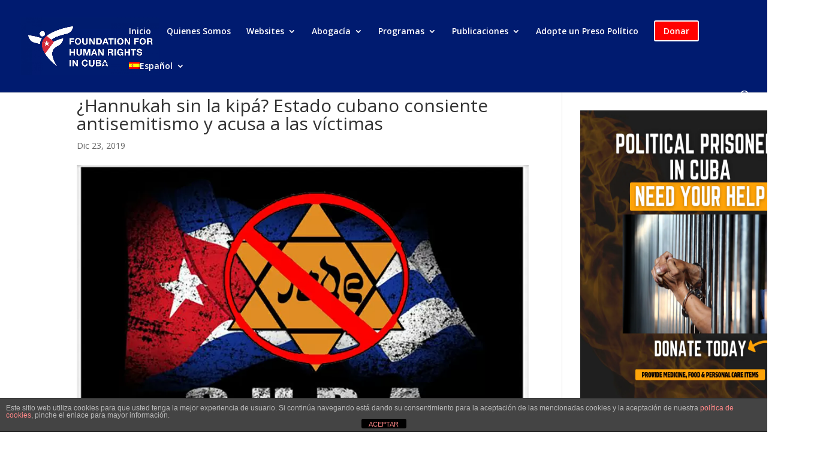

--- FILE ---
content_type: text/html; charset=UTF-8
request_url: https://fhrcuba.org/es/2019/12/hannukah-sin-la-kipa-estado-cubano-consiente-antisemitismo-y-acusa-a-las-victimas/
body_size: 21129
content:
<!DOCTYPE html>
<html dir="ltr" lang="es-ES"
	prefix="og: https://ogp.me/ns#" >
<head>
	<meta charset="UTF-8" />
<meta http-equiv="X-UA-Compatible" content="IE=edge">
	<link rel="pingback" href="https://fhrcuba.org/xmlrpc.php" />

	<script type="text/javascript">
		document.documentElement.className = 'js';
	</script>

	<script>var et_site_url='https://fhrcuba.org';var et_post_id='15241';function et_core_page_resource_fallback(a,b){"undefined"===typeof b&&(b=a.sheet.cssRules&&0===a.sheet.cssRules.length);b&&(a.onerror=null,a.onload=null,a.href?a.href=et_site_url+"/?et_core_page_resource="+a.id+et_post_id:a.src&&(a.src=et_site_url+"/?et_core_page_resource="+a.id+et_post_id))}
</script><title>¿Hannukah sin la kipá? Estado cubano consiente antisemitismo y acusa a las víctimas | Foundation for Human Rights in Cuba</title>
	<style>img:is([sizes="auto" i], [sizes^="auto," i]) { contain-intrinsic-size: 3000px 1500px }</style>
	<link rel="alternate" hreflang="es-es" href="https://fhrcuba.org/es/2019/12/hannukah-sin-la-kipa-estado-cubano-consiente-antisemitismo-y-acusa-a-las-victimas/" />

		<!-- All in One SEO 4.3.7 - aioseo.com -->
		<meta name="description" content="En una saga de actos antisemitas que evocan los que condujeron al Holocausto en Alemania, el niño Leosdán Martínez, hijo de una familia de la comunidad judía sefardita de los Bnei Anusim, ha sido golpeado y llamado “judío jodío”" />
		<meta name="robots" content="max-image-preview:large" />
		<meta name="google-site-verification" content="HTeNwuqdvg9j4HoSfdd7P6m6y9CFlae0pmUmT4qICkw" />
		<link rel="canonical" href="https://fhrcuba.org/es/2019/12/hannukah-sin-la-kipa-estado-cubano-consiente-antisemitismo-y-acusa-a-las-victimas/" />
		<meta name="generator" content="All in One SEO (AIOSEO) 4.3.7" />
		<meta property="og:locale" content="es_ES" />
		<meta property="og:site_name" content="Foundation for Human Rights in Cuba" />
		<meta property="og:type" content="article" />
		<meta property="og:title" content="¿Hannukah sin la kipá? Estado cubano consiente antisemitismo y acusa a las víctimas | Foundation for Human Rights in Cuba" />
		<meta property="og:description" content="En una saga de actos antisemitas que evocan los que condujeron al Holocausto en Alemania, el niño Leosdán Martínez, hijo de una familia de la comunidad judía sefardita de los Bnei Anusim, ha sido golpeado y llamado “judío jodío”" />
		<meta property="og:url" content="https://fhrcuba.org/es/2019/12/hannukah-sin-la-kipa-estado-cubano-consiente-antisemitismo-y-acusa-a-las-victimas/" />
		<meta property="article:published_time" content="2019-12-23T12:30:46+00:00" />
		<meta property="article:modified_time" content="2019-12-23T14:37:41+00:00" />
		<meta name="twitter:card" content="summary" />
		<meta name="twitter:title" content="¿Hannukah sin la kipá? Estado cubano consiente antisemitismo y acusa a las víctimas | Foundation for Human Rights in Cuba" />
		<meta name="twitter:description" content="En una saga de actos antisemitas que evocan los que condujeron al Holocausto en Alemania, el niño Leosdán Martínez, hijo de una familia de la comunidad judía sefardita de los Bnei Anusim, ha sido golpeado y llamado “judío jodío”" />
		<meta name="google" content="nositelinkssearchbox" />
		<script type="application/ld+json" class="aioseo-schema">
			{"@context":"https:\/\/schema.org","@graph":[{"@type":"Article","@id":"https:\/\/fhrcuba.org\/es\/2019\/12\/hannukah-sin-la-kipa-estado-cubano-consiente-antisemitismo-y-acusa-a-las-victimas\/#article","name":"\u00bfHannukah sin la kip\u00e1? Estado cubano consiente antisemitismo y acusa a las v\u00edctimas | Foundation for Human Rights in Cuba","headline":"\u00bfHannukah sin la kip\u00e1? Estado cubano consiente antisemitismo y acusa a las v\u00edctimas","author":{"@id":"https:\/\/fhrcuba.org\/es\/author\/aperez\/#author"},"publisher":{"@id":"https:\/\/fhrcuba.org\/es\/#organization"},"image":{"@type":"ImageObject","url":"https:\/\/fhrcuba.org\/wp-content\/uploads\/2019\/12\/cuban-antisemitismo-diaz-canel.jpg","width":850,"height":567},"datePublished":"2019-12-23T12:30:46-05:00","dateModified":"2019-12-23T14:37:41-05:00","inLanguage":"es-ES","mainEntityOfPage":{"@id":"https:\/\/fhrcuba.org\/es\/2019\/12\/hannukah-sin-la-kipa-estado-cubano-consiente-antisemitismo-y-acusa-a-las-victimas\/#webpage"},"isPartOf":{"@id":"https:\/\/fhrcuba.org\/es\/2019\/12\/hannukah-sin-la-kipa-estado-cubano-consiente-antisemitismo-y-acusa-a-las-victimas\/#webpage"},"articleSection":"Reportes Semanales, Opcional"},{"@type":"BreadcrumbList","@id":"https:\/\/fhrcuba.org\/es\/2019\/12\/hannukah-sin-la-kipa-estado-cubano-consiente-antisemitismo-y-acusa-a-las-victimas\/#breadcrumblist","itemListElement":[{"@type":"ListItem","@id":"https:\/\/fhrcuba.org\/es\/#listItem","position":1,"item":{"@type":"WebPage","@id":"https:\/\/fhrcuba.org\/es\/","name":"Inicio","description":"The Foundation for Human Rights in Cuba (\u201cFHRC\u201d) is a 501(c)3 nonprofit organization established in 1992 to promote a nonviolent transition to a free and democratic Cuba with zero tolerance for human rights violations. FHRC seeks to empower human rights defenders and activists who are working for change in Cuba through nonviolent means.","url":"https:\/\/fhrcuba.org\/es\/"},"nextItem":"https:\/\/fhrcuba.org\/es\/2019\/#listItem"},{"@type":"ListItem","@id":"https:\/\/fhrcuba.org\/es\/2019\/#listItem","position":2,"item":{"@type":"WebPage","@id":"https:\/\/fhrcuba.org\/es\/2019\/","name":"2019","url":"https:\/\/fhrcuba.org\/es\/2019\/"},"nextItem":"https:\/\/fhrcuba.org\/es\/2019\/12\/#listItem","previousItem":"https:\/\/fhrcuba.org\/es\/#listItem"},{"@type":"ListItem","@id":"https:\/\/fhrcuba.org\/es\/2019\/12\/#listItem","position":3,"item":{"@type":"WebPage","@id":"https:\/\/fhrcuba.org\/es\/2019\/12\/","name":"December","url":"https:\/\/fhrcuba.org\/es\/2019\/12\/"},"nextItem":"https:\/\/fhrcuba.org\/es\/2019\/12\/hannukah-sin-la-kipa-estado-cubano-consiente-antisemitismo-y-acusa-a-las-victimas\/#listItem","previousItem":"https:\/\/fhrcuba.org\/es\/2019\/#listItem"},{"@type":"ListItem","@id":"https:\/\/fhrcuba.org\/es\/2019\/12\/hannukah-sin-la-kipa-estado-cubano-consiente-antisemitismo-y-acusa-a-las-victimas\/#listItem","position":4,"item":{"@type":"WebPage","@id":"https:\/\/fhrcuba.org\/es\/2019\/12\/hannukah-sin-la-kipa-estado-cubano-consiente-antisemitismo-y-acusa-a-las-victimas\/","name":"\u00bfHannukah sin la kip\u00e1? Estado cubano consiente antisemitismo y acusa a las v\u00edctimas","description":"En una saga de actos antisemitas que evocan los que condujeron al Holocausto en Alemania, el ni\u00f1o Leosd\u00e1n Mart\u00ednez, hijo de una familia de la comunidad jud\u00eda sefardita de los Bnei Anusim, ha sido golpeado y llamado \u201cjud\u00edo jod\u00edo\u201d","url":"https:\/\/fhrcuba.org\/es\/2019\/12\/hannukah-sin-la-kipa-estado-cubano-consiente-antisemitismo-y-acusa-a-las-victimas\/"},"previousItem":"https:\/\/fhrcuba.org\/es\/2019\/12\/#listItem"}]},{"@type":"Organization","@id":"https:\/\/fhrcuba.org\/es\/#organization","name":"Foundation for Human Rights in Cuba","url":"https:\/\/fhrcuba.org\/es\/"},{"@type":"Person","@id":"https:\/\/fhrcuba.org\/es\/author\/aperez\/#author","url":"https:\/\/fhrcuba.org\/es\/author\/aperez\/","name":"Antonio Perez Serpa","image":{"@type":"ImageObject","@id":"https:\/\/fhrcuba.org\/es\/2019\/12\/hannukah-sin-la-kipa-estado-cubano-consiente-antisemitismo-y-acusa-a-las-victimas\/#authorImage","url":"https:\/\/secure.gravatar.com\/avatar\/d3a825b86252ee605ef626acb1c02deef0f82854eb660934fa9af4bcc52fa4fe?s=96&d=mm&r=g","width":96,"height":96,"caption":"Antonio Perez Serpa"}},{"@type":"WebPage","@id":"https:\/\/fhrcuba.org\/es\/2019\/12\/hannukah-sin-la-kipa-estado-cubano-consiente-antisemitismo-y-acusa-a-las-victimas\/#webpage","url":"https:\/\/fhrcuba.org\/es\/2019\/12\/hannukah-sin-la-kipa-estado-cubano-consiente-antisemitismo-y-acusa-a-las-victimas\/","name":"\u00bfHannukah sin la kip\u00e1? Estado cubano consiente antisemitismo y acusa a las v\u00edctimas | Foundation for Human Rights in Cuba","description":"En una saga de actos antisemitas que evocan los que condujeron al Holocausto en Alemania, el ni\u00f1o Leosd\u00e1n Mart\u00ednez, hijo de una familia de la comunidad jud\u00eda sefardita de los Bnei Anusim, ha sido golpeado y llamado \u201cjud\u00edo jod\u00edo\u201d","inLanguage":"es-ES","isPartOf":{"@id":"https:\/\/fhrcuba.org\/es\/#website"},"breadcrumb":{"@id":"https:\/\/fhrcuba.org\/es\/2019\/12\/hannukah-sin-la-kipa-estado-cubano-consiente-antisemitismo-y-acusa-a-las-victimas\/#breadcrumblist"},"author":{"@id":"https:\/\/fhrcuba.org\/es\/author\/aperez\/#author"},"creator":{"@id":"https:\/\/fhrcuba.org\/es\/author\/aperez\/#author"},"image":{"@type":"ImageObject","url":"https:\/\/fhrcuba.org\/wp-content\/uploads\/2019\/12\/cuban-antisemitismo-diaz-canel.jpg","@id":"https:\/\/fhrcuba.org\/es\/#mainImage","width":850,"height":567},"primaryImageOfPage":{"@id":"https:\/\/fhrcuba.org\/es\/2019\/12\/hannukah-sin-la-kipa-estado-cubano-consiente-antisemitismo-y-acusa-a-las-victimas\/#mainImage"},"datePublished":"2019-12-23T12:30:46-05:00","dateModified":"2019-12-23T14:37:41-05:00"},{"@type":"WebSite","@id":"https:\/\/fhrcuba.org\/es\/#website","url":"https:\/\/fhrcuba.org\/es\/","name":"Foundation for Human Rights in Cuba","description":"A nonprofit dedicated to supporting Cuban civil society and human rights activists in their fight for democracy","inLanguage":"es-ES","publisher":{"@id":"https:\/\/fhrcuba.org\/es\/#organization"}}]}
		</script>
		<!-- All in One SEO -->


<!-- Open Graph Meta Tags generated by MashShare 4.0.46 - https://mashshare.net -->
<meta property="og:type" content="article" /> 
<meta property="og:title" content="¿Hannukah sin la kipá? Estado cubano consiente antisemitismo y acusa a las víctimas" />
<meta property="og:description" content="Este domingo comenzó en todo el mundo judío la Hannukah, celebración anual de la rededicación del segundo templo de Jerusalén en 195 a. C.    Velas recién encendidas iluminaron las ventanas de las familias judías desde la" />
<meta property="og:image" content="https://fhrcuba.org/wp-content/uploads/2019/12/cuban-antisemitismo-diaz-canel.jpg" />
<meta property="og:url" content="https://fhrcuba.org/es/2019/12/hannukah-sin-la-kipa-estado-cubano-consiente-antisemitismo-y-acusa-a-las-victimas/" />
<meta property="og:site_name" content="Foundation for Human Rights in Cuba" />
<meta property="article:published_time" content="2019-12-23T07:30:46-05:00" />
<meta property="article:modified_time" content="2019-12-23T09:37:41-05:00" />
<meta property="og:updated_time" content="2019-12-23T09:37:41-05:00" />
<!-- Open Graph Meta Tags generated by MashShare 4.0.46 - https://www.mashshare.net -->
<!-- Twitter Card generated by MashShare 4.0.46 - https://www.mashshare.net -->
<meta property="og:image:width" content="850" />
<meta property="og:image:height" content="567" />
<meta name="twitter:card" content="summary_large_image">
<meta name="twitter:title" content="¿Hannukah sin la kipá? Estado cubano consiente antisemitismo y acusa a las víctimas">
<meta name="twitter:description" content="Este domingo comenzó en todo el mundo judío la Hannukah, celebración anual de la rededicación del segundo templo de Jerusalén en 195 a. C.    Velas recién encendidas iluminaron las ventanas de las familias judías desde la">
<meta name="twitter:image" content="https://fhrcuba.org/wp-content/uploads/2019/12/cuban-antisemitismo-diaz-canel.jpg">
<!-- Twitter Card generated by MashShare 4.0.46 - https://www.mashshare.net -->

<link rel='dns-prefetch' href='//apps.elfsight.com' />
<link rel='dns-prefetch' href='//fonts.googleapis.com' />
<link rel="alternate" type="application/rss+xml" title="Foundation for Human Rights in Cuba &raquo; Feed" href="https://fhrcuba.org/es/feed/" />
<link rel="alternate" type="application/rss+xml" title="Foundation for Human Rights in Cuba &raquo; Feed de los comentarios" href="https://fhrcuba.org/es/comments/feed/" />
		<!-- This site uses the Google Analytics by ExactMetrics plugin v7.25.0 - Using Analytics tracking - https://www.exactmetrics.com/ -->
							<script src="//www.googletagmanager.com/gtag/js?id=G-13KWDBYE72"  data-cfasync="false" data-wpfc-render="false" type="text/javascript" async></script>
			<script data-cfasync="false" data-wpfc-render="false" type="text/javascript">
				var em_version = '7.25.0';
				var em_track_user = true;
				var em_no_track_reason = '';
								var ExactMetricsDefaultLocations = {"page_location":"https:\/\/fhrcuba.org\/es\/2019\/12\/hannukah-sin-la-kipa-estado-cubano-consiente-antisemitismo-y-acusa-a-las-victimas\/"};
				if ( typeof ExactMetricsPrivacyGuardFilter === 'function' ) {
					var ExactMetricsLocations = (typeof ExactMetricsExcludeQuery === 'object') ? ExactMetricsPrivacyGuardFilter( ExactMetricsExcludeQuery ) : ExactMetricsPrivacyGuardFilter( ExactMetricsDefaultLocations );
				} else {
					var ExactMetricsLocations = (typeof ExactMetricsExcludeQuery === 'object') ? ExactMetricsExcludeQuery : ExactMetricsDefaultLocations;
				}

								var disableStrs = [
										'ga-disable-G-13KWDBYE72',
									];

				/* Function to detect opted out users */
				function __gtagTrackerIsOptedOut() {
					for (var index = 0; index < disableStrs.length; index++) {
						if (document.cookie.indexOf(disableStrs[index] + '=true') > -1) {
							return true;
						}
					}

					return false;
				}

				/* Disable tracking if the opt-out cookie exists. */
				if (__gtagTrackerIsOptedOut()) {
					for (var index = 0; index < disableStrs.length; index++) {
						window[disableStrs[index]] = true;
					}
				}

				/* Opt-out function */
				function __gtagTrackerOptout() {
					for (var index = 0; index < disableStrs.length; index++) {
						document.cookie = disableStrs[index] + '=true; expires=Thu, 31 Dec 2099 23:59:59 UTC; path=/';
						window[disableStrs[index]] = true;
					}
				}

				if ('undefined' === typeof gaOptout) {
					function gaOptout() {
						__gtagTrackerOptout();
					}
				}
								window.dataLayer = window.dataLayer || [];

				window.ExactMetricsDualTracker = {
					helpers: {},
					trackers: {},
				};
				if (em_track_user) {
					function __gtagDataLayer() {
						dataLayer.push(arguments);
					}

					function __gtagTracker(type, name, parameters) {
						if (!parameters) {
							parameters = {};
						}

						if (parameters.send_to) {
							__gtagDataLayer.apply(null, arguments);
							return;
						}

						if (type === 'event') {
														parameters.send_to = exactmetrics_frontend.v4_id;
							var hookName = name;
							if (typeof parameters['event_category'] !== 'undefined') {
								hookName = parameters['event_category'] + ':' + name;
							}

							if (typeof ExactMetricsDualTracker.trackers[hookName] !== 'undefined') {
								ExactMetricsDualTracker.trackers[hookName](parameters);
							} else {
								__gtagDataLayer('event', name, parameters);
							}
							
						} else {
							__gtagDataLayer.apply(null, arguments);
						}
					}

					__gtagTracker('js', new Date());
					__gtagTracker('set', {
						'developer_id.dNDMyYj': true,
											});
					if ( ExactMetricsLocations.page_location ) {
						__gtagTracker('set', ExactMetricsLocations);
					}
										__gtagTracker('config', 'G-13KWDBYE72', {"forceSSL":"true"} );
															window.gtag = __gtagTracker;										(function () {
						/* https://developers.google.com/analytics/devguides/collection/analyticsjs/ */
						/* ga and __gaTracker compatibility shim. */
						var noopfn = function () {
							return null;
						};
						var newtracker = function () {
							return new Tracker();
						};
						var Tracker = function () {
							return null;
						};
						var p = Tracker.prototype;
						p.get = noopfn;
						p.set = noopfn;
						p.send = function () {
							var args = Array.prototype.slice.call(arguments);
							args.unshift('send');
							__gaTracker.apply(null, args);
						};
						var __gaTracker = function () {
							var len = arguments.length;
							if (len === 0) {
								return;
							}
							var f = arguments[len - 1];
							if (typeof f !== 'object' || f === null || typeof f.hitCallback !== 'function') {
								if ('send' === arguments[0]) {
									var hitConverted, hitObject = false, action;
									if ('event' === arguments[1]) {
										if ('undefined' !== typeof arguments[3]) {
											hitObject = {
												'eventAction': arguments[3],
												'eventCategory': arguments[2],
												'eventLabel': arguments[4],
												'value': arguments[5] ? arguments[5] : 1,
											}
										}
									}
									if ('pageview' === arguments[1]) {
										if ('undefined' !== typeof arguments[2]) {
											hitObject = {
												'eventAction': 'page_view',
												'page_path': arguments[2],
											}
										}
									}
									if (typeof arguments[2] === 'object') {
										hitObject = arguments[2];
									}
									if (typeof arguments[5] === 'object') {
										Object.assign(hitObject, arguments[5]);
									}
									if ('undefined' !== typeof arguments[1].hitType) {
										hitObject = arguments[1];
										if ('pageview' === hitObject.hitType) {
											hitObject.eventAction = 'page_view';
										}
									}
									if (hitObject) {
										action = 'timing' === arguments[1].hitType ? 'timing_complete' : hitObject.eventAction;
										hitConverted = mapArgs(hitObject);
										__gtagTracker('event', action, hitConverted);
									}
								}
								return;
							}

							function mapArgs(args) {
								var arg, hit = {};
								var gaMap = {
									'eventCategory': 'event_category',
									'eventAction': 'event_action',
									'eventLabel': 'event_label',
									'eventValue': 'event_value',
									'nonInteraction': 'non_interaction',
									'timingCategory': 'event_category',
									'timingVar': 'name',
									'timingValue': 'value',
									'timingLabel': 'event_label',
									'page': 'page_path',
									'location': 'page_location',
									'title': 'page_title',
									'referrer' : 'page_referrer',
								};
								for (arg in args) {
																		if (!(!args.hasOwnProperty(arg) || !gaMap.hasOwnProperty(arg))) {
										hit[gaMap[arg]] = args[arg];
									} else {
										hit[arg] = args[arg];
									}
								}
								return hit;
							}

							try {
								f.hitCallback();
							} catch (ex) {
							}
						};
						__gaTracker.create = newtracker;
						__gaTracker.getByName = newtracker;
						__gaTracker.getAll = function () {
							return [];
						};
						__gaTracker.remove = noopfn;
						__gaTracker.loaded = true;
						window['__gaTracker'] = __gaTracker;
					})();
									} else {
										console.log("");
					(function () {
						function __gtagTracker() {
							return null;
						}

						window['__gtagTracker'] = __gtagTracker;
						window['gtag'] = __gtagTracker;
					})();
									}
			</script>
				<!-- / Google Analytics by ExactMetrics -->
		<script type="text/javascript">
/* <![CDATA[ */
window._wpemojiSettings = {"baseUrl":"https:\/\/s.w.org\/images\/core\/emoji\/16.0.1\/72x72\/","ext":".png","svgUrl":"https:\/\/s.w.org\/images\/core\/emoji\/16.0.1\/svg\/","svgExt":".svg","source":{"concatemoji":"https:\/\/fhrcuba.org\/wp-includes\/js\/wp-emoji-release.min.js?ver=6.8.3"}};
/*! This file is auto-generated */
!function(s,n){var o,i,e;function c(e){try{var t={supportTests:e,timestamp:(new Date).valueOf()};sessionStorage.setItem(o,JSON.stringify(t))}catch(e){}}function p(e,t,n){e.clearRect(0,0,e.canvas.width,e.canvas.height),e.fillText(t,0,0);var t=new Uint32Array(e.getImageData(0,0,e.canvas.width,e.canvas.height).data),a=(e.clearRect(0,0,e.canvas.width,e.canvas.height),e.fillText(n,0,0),new Uint32Array(e.getImageData(0,0,e.canvas.width,e.canvas.height).data));return t.every(function(e,t){return e===a[t]})}function u(e,t){e.clearRect(0,0,e.canvas.width,e.canvas.height),e.fillText(t,0,0);for(var n=e.getImageData(16,16,1,1),a=0;a<n.data.length;a++)if(0!==n.data[a])return!1;return!0}function f(e,t,n,a){switch(t){case"flag":return n(e,"\ud83c\udff3\ufe0f\u200d\u26a7\ufe0f","\ud83c\udff3\ufe0f\u200b\u26a7\ufe0f")?!1:!n(e,"\ud83c\udde8\ud83c\uddf6","\ud83c\udde8\u200b\ud83c\uddf6")&&!n(e,"\ud83c\udff4\udb40\udc67\udb40\udc62\udb40\udc65\udb40\udc6e\udb40\udc67\udb40\udc7f","\ud83c\udff4\u200b\udb40\udc67\u200b\udb40\udc62\u200b\udb40\udc65\u200b\udb40\udc6e\u200b\udb40\udc67\u200b\udb40\udc7f");case"emoji":return!a(e,"\ud83e\udedf")}return!1}function g(e,t,n,a){var r="undefined"!=typeof WorkerGlobalScope&&self instanceof WorkerGlobalScope?new OffscreenCanvas(300,150):s.createElement("canvas"),o=r.getContext("2d",{willReadFrequently:!0}),i=(o.textBaseline="top",o.font="600 32px Arial",{});return e.forEach(function(e){i[e]=t(o,e,n,a)}),i}function t(e){var t=s.createElement("script");t.src=e,t.defer=!0,s.head.appendChild(t)}"undefined"!=typeof Promise&&(o="wpEmojiSettingsSupports",i=["flag","emoji"],n.supports={everything:!0,everythingExceptFlag:!0},e=new Promise(function(e){s.addEventListener("DOMContentLoaded",e,{once:!0})}),new Promise(function(t){var n=function(){try{var e=JSON.parse(sessionStorage.getItem(o));if("object"==typeof e&&"number"==typeof e.timestamp&&(new Date).valueOf()<e.timestamp+604800&&"object"==typeof e.supportTests)return e.supportTests}catch(e){}return null}();if(!n){if("undefined"!=typeof Worker&&"undefined"!=typeof OffscreenCanvas&&"undefined"!=typeof URL&&URL.createObjectURL&&"undefined"!=typeof Blob)try{var e="postMessage("+g.toString()+"("+[JSON.stringify(i),f.toString(),p.toString(),u.toString()].join(",")+"));",a=new Blob([e],{type:"text/javascript"}),r=new Worker(URL.createObjectURL(a),{name:"wpTestEmojiSupports"});return void(r.onmessage=function(e){c(n=e.data),r.terminate(),t(n)})}catch(e){}c(n=g(i,f,p,u))}t(n)}).then(function(e){for(var t in e)n.supports[t]=e[t],n.supports.everything=n.supports.everything&&n.supports[t],"flag"!==t&&(n.supports.everythingExceptFlag=n.supports.everythingExceptFlag&&n.supports[t]);n.supports.everythingExceptFlag=n.supports.everythingExceptFlag&&!n.supports.flag,n.DOMReady=!1,n.readyCallback=function(){n.DOMReady=!0}}).then(function(){return e}).then(function(){var e;n.supports.everything||(n.readyCallback(),(e=n.source||{}).concatemoji?t(e.concatemoji):e.wpemoji&&e.twemoji&&(t(e.twemoji),t(e.wpemoji)))}))}((window,document),window._wpemojiSettings);
/* ]]> */
</script>
<meta content="Divi v.4.6.5" name="generator"/><style id='wp-emoji-styles-inline-css' type='text/css'>

	img.wp-smiley, img.emoji {
		display: inline !important;
		border: none !important;
		box-shadow: none !important;
		height: 1em !important;
		width: 1em !important;
		margin: 0 0.07em !important;
		vertical-align: -0.1em !important;
		background: none !important;
		padding: 0 !important;
	}
</style>
<style id='pdfemb-pdf-embedder-viewer-style-inline-css' type='text/css'>
.wp-block-pdfemb-pdf-embedder-viewer{max-width:none}

</style>
<link rel='stylesheet' id='wpml-blocks-css' href='https://fhrcuba.org/wp-content/plugins/sitepress-multilingual-cms/dist/css/blocks/styles.css?ver=4.6.6' type='text/css' media='all' />
<link rel='stylesheet' id='front-estilos-css' href='https://fhrcuba.org/wp-content/plugins/asesor-cookies-para-la-ley-en-espana/html/front/estilos.css?ver=6.8.3' type='text/css' media='all' />
<link rel='stylesheet' id='mashsb-styles-css' href='https://fhrcuba.org/wp-content/plugins/mashsharer/assets/css/mashsb.min.css?ver=4.0.46' type='text/css' media='all' />
<style id='mashsb-styles-inline-css' type='text/css'>
.mashsb-count {color:#cccccc;}@media only screen and (min-width:568px){.mashsb-buttons a {min-width: 177px;}}
</style>
<link rel='stylesheet' id='wpml-legacy-horizontal-list-0-css' href='https://fhrcuba.org/wp-content/plugins/sitepress-multilingual-cms/templates/language-switchers/legacy-list-horizontal/style.min.css?ver=1' type='text/css' media='all' />
<style id='wpml-legacy-horizontal-list-0-inline-css' type='text/css'>
.wpml-ls-statics-shortcode_actions, .wpml-ls-statics-shortcode_actions .wpml-ls-sub-menu, .wpml-ls-statics-shortcode_actions a {border-color:#cdcdcd;}.wpml-ls-statics-shortcode_actions a, .wpml-ls-statics-shortcode_actions .wpml-ls-sub-menu a, .wpml-ls-statics-shortcode_actions .wpml-ls-sub-menu a:link, .wpml-ls-statics-shortcode_actions li:not(.wpml-ls-current-language) .wpml-ls-link, .wpml-ls-statics-shortcode_actions li:not(.wpml-ls-current-language) .wpml-ls-link:link {color:#444444;background-color:#ffffff;}.wpml-ls-statics-shortcode_actions a, .wpml-ls-statics-shortcode_actions .wpml-ls-sub-menu a:hover,.wpml-ls-statics-shortcode_actions .wpml-ls-sub-menu a:focus, .wpml-ls-statics-shortcode_actions .wpml-ls-sub-menu a:link:hover, .wpml-ls-statics-shortcode_actions .wpml-ls-sub-menu a:link:focus {color:#000000;background-color:#eeeeee;}.wpml-ls-statics-shortcode_actions .wpml-ls-current-language > a {color:#444444;background-color:#ffffff;}.wpml-ls-statics-shortcode_actions .wpml-ls-current-language:hover>a, .wpml-ls-statics-shortcode_actions .wpml-ls-current-language>a:focus {color:#000000;background-color:#eeeeee;}
</style>
<link rel='stylesheet' id='wpml-menu-item-0-css' href='https://fhrcuba.org/wp-content/plugins/sitepress-multilingual-cms/templates/language-switchers/menu-item/style.min.css?ver=1' type='text/css' media='all' />
<link rel='stylesheet' id='cms-navigation-style-base-css' href='https://fhrcuba.org/wp-content/plugins/wpml-cms-nav/res/css/cms-navigation-base.css?ver=1.5.5' type='text/css' media='screen' />
<link rel='stylesheet' id='cms-navigation-style-css' href='https://fhrcuba.org/wp-content/plugins/wpml-cms-nav/res/css/cms-navigation.css?ver=1.5.5' type='text/css' media='screen' />
<link rel='stylesheet' id='divi-fonts-css' href='https://fonts.googleapis.com/css?family=Open+Sans:300italic,400italic,600italic,700italic,800italic,400,300,600,700,800&#038;subset=latin,latin-ext&#038;display=swap' type='text/css' media='all' />
<link rel='stylesheet' id='divi-style-css' href='https://fhrcuba.org/wp-content/themes/Divi/style.css?ver=4.6.5' type='text/css' media='all' />
<link rel='stylesheet' id='dashicons-css' href='https://fhrcuba.org/wp-includes/css/dashicons.min.css?ver=6.8.3' type='text/css' media='all' />
<script type="text/javascript" src="https://fhrcuba.org/wp-includes/js/jquery/jquery.min.js?ver=3.7.1" id="jquery-core-js"></script>
<script type="text/javascript" src="https://fhrcuba.org/wp-includes/js/jquery/jquery-migrate.min.js?ver=3.4.1" id="jquery-migrate-js"></script>
<script type="text/javascript" src="https://fhrcuba.org/wp-content/plugins/google-analytics-dashboard-for-wp/assets/js/frontend-gtag.min.js?ver=7.25.0" id="exactmetrics-frontend-script-js"></script>
<script data-cfasync="false" data-wpfc-render="false" type="text/javascript" id='exactmetrics-frontend-script-js-extra'>/* <![CDATA[ */
var exactmetrics_frontend = {"js_events_tracking":"true","download_extensions":"zip,mp3,mpeg,pdf,docx,pptx,xlsx,rar","inbound_paths":"[{\"path\":\"\\\/go\\\/\",\"label\":\"affiliate\"},{\"path\":\"\\\/recommend\\\/\",\"label\":\"affiliate\"}]","home_url":"https:\/\/fhrcuba.org\/es\/","hash_tracking":"false","v4_id":"G-13KWDBYE72"};/* ]]> */
</script>
<script type="text/javascript" src="https://apps.elfsight.com/p/platform.js?ver=1.1.0" id="elfsight-platform-js"></script>
<script type="text/javascript" id="front-principal-js-extra">
/* <![CDATA[ */
var cdp_cookies_info = {"url_plugin":"https:\/\/fhrcuba.org\/wp-content\/plugins\/asesor-cookies-para-la-ley-en-espana\/plugin.php","url_admin_ajax":"https:\/\/fhrcuba.org\/wp-admin\/admin-ajax.php"};
/* ]]> */
</script>
<script type="text/javascript" src="https://fhrcuba.org/wp-content/plugins/asesor-cookies-para-la-ley-en-espana/html/front/principal.js?ver=6.8.3" id="front-principal-js"></script>
<script type="text/javascript" id="mashsb-js-extra">
/* <![CDATA[ */
var mashsb = {"shares":"0","round_shares":"1","animate_shares":"0","dynamic_buttons":"0","share_url":"https:\/\/fhrcuba.org\/es\/2019\/12\/hannukah-sin-la-kipa-estado-cubano-consiente-antisemitismo-y-acusa-a-las-victimas\/","title":"%C2%BFHannukah+sin+la+kip%C3%A1%3F+Estado+cubano+consiente+antisemitismo+y+acusa+a+las+v%C3%ADctimas","image":"https:\/\/fhrcuba.org\/wp-content\/uploads\/2019\/12\/cuban-antisemitismo-diaz-canel.jpg","desc":"Este domingo comenz\u00f3 en todo el mundo jud\u00edo la Hannukah, celebraci\u00f3n anual de la rededicaci\u00f3n del segundo templo de Jerusal\u00e9n en 195 a. C.\r\n\r\nVelas reci\u00e9n encendidas iluminaron las ventanas de las familias jud\u00edas desde la \u2026","hashtag":"","subscribe":"content","subscribe_url":"","activestatus":"1","singular":"1","twitter_popup":"1","refresh":"0","nonce":"9a22d16fdb","postid":"15241","servertime":"1765463689","ajaxurl":"https:\/\/fhrcuba.org\/wp-admin\/admin-ajax.php"};
/* ]]> */
</script>
<script type="text/javascript" src="https://fhrcuba.org/wp-content/plugins/mashsharer/assets/js/mashsb.min.js?ver=4.0.46" id="mashsb-js"></script>
<script type="text/javascript" src="https://fhrcuba.org/wp-content/themes/Divi/core/admin/js/es6-promise.auto.min.js?ver=6.8.3" id="es6-promise-js"></script>
<script type="text/javascript" id="et-core-api-spam-recaptcha-js-extra">
/* <![CDATA[ */
var et_core_api_spam_recaptcha = {"site_key":"","page_action":{"action":"hannukah_sin_la_kipa_estado_cubano_consiente_antisemitismo_y_acusa_a_las_victimas"}};
/* ]]> */
</script>
<script type="text/javascript" src="https://fhrcuba.org/wp-content/themes/Divi/core/admin/js/recaptcha.js?ver=6.8.3" id="et-core-api-spam-recaptcha-js"></script>
<link rel="https://api.w.org/" href="https://fhrcuba.org/es/wp-json/" /><link rel="alternate" title="JSON" type="application/json" href="https://fhrcuba.org/es/wp-json/wp/v2/posts/15241" /><link rel="EditURI" type="application/rsd+xml" title="RSD" href="https://fhrcuba.org/xmlrpc.php?rsd" />
<meta name="generator" content="WordPress 6.8.3" />
<link rel='shortlink' href='https://fhrcuba.org/es/?p=15241' />
<link rel="alternate" title="oEmbed (JSON)" type="application/json+oembed" href="https://fhrcuba.org/es/wp-json/oembed/1.0/embed?url=https%3A%2F%2Ffhrcuba.org%2Fes%2F2019%2F12%2Fhannukah-sin-la-kipa-estado-cubano-consiente-antisemitismo-y-acusa-a-las-victimas%2F" />
<link rel="alternate" title="oEmbed (XML)" type="text/xml+oembed" href="https://fhrcuba.org/es/wp-json/oembed/1.0/embed?url=https%3A%2F%2Ffhrcuba.org%2Fes%2F2019%2F12%2Fhannukah-sin-la-kipa-estado-cubano-consiente-antisemitismo-y-acusa-a-las-victimas%2F&#038;format=xml" />
<meta name="generator" content="WPML ver:4.6.6 stt:1,2;" />
<script>document.createElement( "picture" );if(!window.HTMLPictureElement && document.addEventListener) {window.addEventListener("DOMContentLoaded", function() {var s = document.createElement("script");s.src = "https://fhrcuba.org/wp-content/plugins/webp-express/js/picturefill.min.js";document.body.appendChild(s);});}</script><meta name="viewport" content="width=device-width, initial-scale=1.0, maximum-scale=1.0, user-scalable=0" /><!-- Google Tag Manager -->
<script>(function(w,d,s,l,i){w[l]=w[l]||[];w[l].push({'gtm.start':
new Date().getTime(),event:'gtm.js'});var f=d.getElementsByTagName(s)[0],
j=d.createElement(s),dl=l!='dataLayer'?'&l='+l:'';j.async=true;j.src=
'https://www.googletagmanager.com/gtm.js?id='+i+dl;f.parentNode.insertBefore(j,f);
})(window,document,'script','dataLayer','GTM-5X543VL');</script>
<!-- End Google Tag Manager -->

<script type="text/javascript" src="//downloads.mailchimp.com/js/signup-forms/popup/unique-methods/embed.js" data-dojo-config="usePlainJson: true, isDebug: false"></script><script type="text/javascript">window.dojoRequire(["mojo/signup-forms/Loader"], function(L) { L.start({"baseUrl":"mc.us7.list-manage.com","uuid":"0abb8984efbd45f451eadf5f0","lid":"f00ebb50b0","uniqueMethods":true}) })</script>
<script data-ad-client="ca-pub-4435575424306460" async src="https://pagead2.googlesyndication.com/pagead/js/adsbygoogle.js"></script><link rel="stylesheet" id="et-divi-customizer-global-cached-inline-styles" href="https://fhrcuba.org/wp-content/et-cache/global/et-divi-customizer-global-17629612243709.min.css" onerror="et_core_page_resource_fallback(this, true)" onload="et_core_page_resource_fallback(this)" /><noscript><style id="rocket-lazyload-nojs-css">.rll-youtube-player, [data-lazy-src]{display:none !important;}</style></noscript></head>
<body data-rsssl=1 class="wp-singular post-template-default single single-post postid-15241 single-format-standard wp-theme-Divi et_pb_button_helper_class et_fullwidth_nav et_fixed_nav et_show_nav et_primary_nav_dropdown_animation_fade et_secondary_nav_dropdown_animation_fade et_header_style_left et_pb_footer_columns2 et_cover_background et_pb_gutter osx et_pb_gutters3 et_right_sidebar et_divi_theme et-db et_minified_js et_minified_css">
	<div id="page-container">

	
	
			<header id="main-header" data-height-onload="67">
			<div class="container clearfix et_menu_container">
							<div class="logo_container">
					<span class="logo_helper"></span>
					<a href="https://fhrcuba.org/es/">
						<picture><source srcset="https://fhrcuba.org/wp-content/webp-express/webp-images/uploads/2020/11/logogrande-scaled.jpg.webp" type="image/webp"><img src="https://fhrcuba.org/wp-content/uploads/2020/11/logogrande-scaled.jpg" alt="Foundation for Human Rights in Cuba" id="logo" data-height-percentage="62" class="webpexpress-processed"></picture>
					</a>
				</div>
							<div id="et-top-navigation" data-height="67" data-fixed-height="40">
											<nav id="top-menu-nav">
						<ul id="top-menu" class="nav"><li id="menu-item-17121" class="menu-item menu-item-type-custom menu-item-object-custom menu-item-17121"><a href="https://fhrcuba.org/es/">Inicio</a></li>
<li id="menu-item-17117" class="menu-item menu-item-type-post_type menu-item-object-page menu-item-17117"><a href="https://fhrcuba.org/es/quienes-somos/">Quienes Somos</a></li>
<li id="menu-item-15684" class="menu-item menu-item-type-custom menu-item-object-custom menu-item-has-children menu-item-15684"><a href="https://fhrcuba.org/es/">Websites</a>
<ul class="sub-menu">
	<li id="menu-item-15685" class="menu-item menu-item-type-custom menu-item-object-custom menu-item-15685"><a href="http://www.represorescubanos.com/">Represores Cubanos</a></li>
	<li id="menu-item-15686" class="menu-item menu-item-type-custom menu-item-object-custom menu-item-15686"><a href="https://www.observatoriocubano.com/">Observatorio Cubano</a></li>
	<li id="menu-item-17118" class="menu-item menu-item-type-custom menu-item-object-custom menu-item-17118"><a href="https://cubandoctorshumanrights.com/">Cuban Doctors Human Rights</a></li>
</ul>
</li>
<li id="menu-item-17119" class="menu-item menu-item-type-custom menu-item-object-custom menu-item-has-children menu-item-17119"><a href="#">Abogacía</a>
<ul class="sub-menu">
	<li id="menu-item-14875" class="menu-item menu-item-type-post_type menu-item-object-page menu-item-14875"><a href="https://fhrcuba.org/es/programa-de-trafico-humano/">Tráfico Humano</a></li>
	<li id="menu-item-17186" class="menu-item menu-item-type-post_type menu-item-object-page menu-item-17186"><a href="https://fhrcuba.org/es/crimen-organizado-transnacional/">Crimen Organizado Transnacional</a></li>
	<li id="menu-item-17201" class="menu-item menu-item-type-post_type menu-item-object-page menu-item-17201"><a href="https://fhrcuba.org/es/cortando-flujos-de-ingresos-ilegales/">Cortando Flujos de Ingresos Ilegales</a></li>
</ul>
</li>
<li id="menu-item-14858" class="menu-item menu-item-type-custom menu-item-object-custom menu-item-has-children menu-item-14858"><a href="#">Programas</a>
<ul class="sub-menu">
	<li id="menu-item-14859" class="menu-item menu-item-type-post_type menu-item-object-page menu-item-14859"><a href="https://fhrcuba.org/es/programa-de-represores-cubanos/">Represores Cubanos</a></li>
	<li id="menu-item-14894" class="menu-item menu-item-type-post_type menu-item-object-page menu-item-14894"><a href="https://fhrcuba.org/es/programa-de-conflictos/">Conflictos</a></li>
	<li id="menu-item-14893" class="menu-item menu-item-type-post_type menu-item-object-page menu-item-14893"><a href="https://fhrcuba.org/es/programa-de-connect-cuba/">Connect Cuba</a></li>
	<li id="menu-item-14912" class="menu-item menu-item-type-post_type menu-item-object-page menu-item-14912"><a href="https://fhrcuba.org/es/programa-de-microcreditos/">Microcréditos</a></li>
	<li id="menu-item-14911" class="menu-item menu-item-type-post_type menu-item-object-page menu-item-14911"><a href="https://fhrcuba.org/es/programa-de-concursos/">Concursos</a></li>
	<li id="menu-item-17127" class="menu-item menu-item-type-post_type menu-item-object-page menu-item-17127"><a href="https://fhrcuba.org/es/entrenamiento/">Entrenamiento</a></li>
</ul>
</li>
<li id="menu-item-17120" class="menu-item menu-item-type-custom menu-item-object-custom menu-item-has-children menu-item-17120"><a href="#">Publicaciones</a>
<ul class="sub-menu">
	<li id="menu-item-8948" class="menu-item menu-item-type-taxonomy menu-item-object-category menu-item-8948"><a href="https://fhrcuba.org/es/category/reportes/">Reportes</a></li>
	<li id="menu-item-8949" class="menu-item menu-item-type-taxonomy menu-item-object-category menu-item-8949"><a href="https://fhrcuba.org/es/category/columnas/">Columnas</a></li>
	<li id="menu-item-8950" class="menu-item menu-item-type-taxonomy menu-item-object-category menu-item-8950"><a href="https://fhrcuba.org/es/category/comunicados/">Comunicados</a></li>
</ul>
</li>
<li id="menu-item-17635" class="menu-item menu-item-type-post_type menu-item-object-page menu-item-17635"><a href="https://fhrcuba.org/es/adopte-un-preso-politico/">Adopte un Preso Político</a></li>
<li id="menu-item-3092" class="menu-item menu-item-type-custom menu-item-object-custom menu-item-3092"><a target="_blank" href="https://www.paypal.com/donate/?cmd=_s-xclick&#038;hosted_button_id=MTJPPWSWCVXEE"><span class="et_pb_more_button et_pb_button">Donar</span></a></li>
<li id="menu-item-wpml-ls-51-es" class="menu-item-language menu-item-language-current menu-item wpml-ls-slot-51 wpml-ls-item wpml-ls-item-es wpml-ls-current-language wpml-ls-menu-item wpml-ls-last-item menu-item-type-wpml_ls_menu_item menu-item-object-wpml_ls_menu_item menu-item-has-children menu-item-wpml-ls-51-es"><a href="https://fhrcuba.org/es/2019/12/hannukah-sin-la-kipa-estado-cubano-consiente-antisemitismo-y-acusa-a-las-victimas/" title="Español"><img
            class="wpml-ls-flag"
            src="data:image/svg+xml,%3Csvg%20xmlns='http://www.w3.org/2000/svg'%20viewBox='0%200%200%200'%3E%3C/svg%3E"
            alt=""
            
            
    data-lazy-src="https://fhrcuba.org/wp-content/plugins/sitepress-multilingual-cms/res/flags/es.png" /><noscript><img
            class="wpml-ls-flag"
            src="https://fhrcuba.org/wp-content/plugins/sitepress-multilingual-cms/res/flags/es.png"
            alt=""
            
            
    /></noscript><span class="wpml-ls-native" lang="es">Español</span></a>
<ul class="sub-menu">
	<li id="menu-item-wpml-ls-51-en" class="menu-item-language menu-item wpml-ls-slot-51 wpml-ls-item wpml-ls-item-en wpml-ls-menu-item wpml-ls-first-item menu-item-type-wpml_ls_menu_item menu-item-object-wpml_ls_menu_item menu-item-wpml-ls-51-en"><a href="https://fhrcuba.org" title="Inglés"><img
            class="wpml-ls-flag"
            src="data:image/svg+xml,%3Csvg%20xmlns='http://www.w3.org/2000/svg'%20viewBox='0%200%200%200'%3E%3C/svg%3E"
            alt=""
            
            
    data-lazy-src="https://fhrcuba.org/wp-content/plugins/sitepress-multilingual-cms/res/flags/en.png" /><noscript><img
            class="wpml-ls-flag"
            src="https://fhrcuba.org/wp-content/plugins/sitepress-multilingual-cms/res/flags/en.png"
            alt=""
            
            
    /></noscript><span class="wpml-ls-native" lang="en">English</span><span class="wpml-ls-display"><span class="wpml-ls-bracket"> (</span>Inglés<span class="wpml-ls-bracket">)</span></span></a></li>
</ul>
</li>
</ul>						</nav>
					
					
					
										<div id="et_top_search">
						<span id="et_search_icon"></span>
					</div>
					
					<div id="et_mobile_nav_menu">
				<div class="mobile_nav closed">
					<span class="select_page">Seleccionar página</span>
					<span class="mobile_menu_bar mobile_menu_bar_toggle"></span>
				</div>
			</div>				</div> <!-- #et-top-navigation -->
			</div> <!-- .container -->
			<div class="et_search_outer">
				<div class="container et_search_form_container">
					<form role="search" method="get" class="et-search-form" action="https://fhrcuba.org/es/">
					<input type="search" class="et-search-field" placeholder="Búsqueda &hellip;" value="" name="s" title="Buscar:" /><input type='hidden' name='lang' value='es' />					</form>
					<span class="et_close_search_field"></span>
				</div>
			</div>
		</header> <!-- #main-header -->
			<div id="et-main-area">
	
<div id="main-content">
		<div class="container">
		<div id="content-area" class="clearfix">
			<div id="left-area">
											<article id="post-15241" class="et_pb_post post-15241 post type-post status-publish format-standard has-post-thumbnail hentry category-reportes-semanales">
											<div class="et_post_meta_wrapper">
							<h1 class="entry-title">¿Hannukah sin la kipá? Estado cubano consiente antisemitismo y acusa a las víctimas</h1>

						<p class="post-meta"><span class="published">Dic 23, 2019</span></p><picture><source srcset="https://fhrcuba.org/wp-content/webp-express/webp-images/uploads/2019/12/cuban-antisemitismo-diaz-canel.jpg.webp 1080w, https://fhrcuba.org/wp-content/webp-express/webp-images/uploads/2019/12/cuban-antisemitismo-diaz-canel-480x320.jpg.webp 480w" sizes="(min-width: 0px) and (max-width: 480px) 480px, (min-width: 481px) 1080px, 100vw" type="image/webp"><img src="data:image/svg+xml,%3Csvg%20xmlns='http://www.w3.org/2000/svg'%20viewBox='0%200%201080%20675'%3E%3C/svg%3E" alt="" class=" webpexpress-processed" width="1080" height="675" data-lazy-srcset="https://fhrcuba.org/wp-content/uploads/2019/12/cuban-antisemitismo-diaz-canel.jpg 1080w, https://fhrcuba.org/wp-content/uploads/2019/12/cuban-antisemitismo-diaz-canel-480x320.jpg 480w" data-lazy-sizes="(min-width: 0px) and (max-width: 480px) 480px, (min-width: 481px) 1080px, 100vw" data-lazy-src="https://fhrcuba.org/wp-content/uploads/2019/12/cuban-antisemitismo-diaz-canel.jpg"><noscript><img src="https://fhrcuba.org/wp-content/uploads/2019/12/cuban-antisemitismo-diaz-canel.jpg" alt="" class=" webpexpress-processed" width="1080" height="675" srcset="https://fhrcuba.org/wp-content/uploads/2019/12/cuban-antisemitismo-diaz-canel.jpg 1080w, https://fhrcuba.org/wp-content/uploads/2019/12/cuban-antisemitismo-diaz-canel-480x320.jpg 480w" sizes="(min-width: 0px) and (max-width: 480px) 480px, (min-width: 481px) 1080px, 100vw"></noscript></picture>
												</div> <!-- .et_post_meta_wrapper -->
				
					<div class="entry-content">
					<aside class="mashsb-container mashsb-main mashsb-stretched"><div class="mashsb-box"><div class="mashsb-buttons"><a class="mashicon-facebook mash-large mash-center mashsb-noshadow" href="https://www.facebook.com/sharer.php?u=https%3A%2F%2Ffhrcuba.org%2Fes%2F2019%2F12%2Fhannukah-sin-la-kipa-estado-cubano-consiente-antisemitismo-y-acusa-a-las-victimas%2F" target="_top" rel="nofollow"><span class="icon"></span><span class="text">Share</span></a><a class="mashicon-twitter mash-large mash-center mashsb-noshadow" href="https://twitter.com/intent/tweet?text=%C2%BFHannukah%20sin%20la%20kip%C3%A1%3F%20Estado%20cubano%20consiente%20antisemitismo%20y%20acusa%20a%20las%20v%C3%ADctimas&amp;url=https://fhrcuba.org/es/2019/12/hannukah-sin-la-kipa-estado-cubano-consiente-antisemitismo-y-acusa-a-las-victimas/" target="_top" rel="nofollow"><span class="icon"></span><span class="text">Tweet</span></a><div class="onoffswitch2 mash-large mashsb-noshadow" style="display:none"></div></div>
            </div>
                <div style="clear:both"></div><div class="mashsb-toggle-container"></div></aside>
            <!-- Share buttons by mashshare.net - Version: 4.0.46--><p>Este domingo comenzó en todo el mundo judío la Hannukah, celebración anual de la rededicación del segundo templo de Jerusalén en 195 a. C.</p>
<p>Velas recién encendidas iluminaron las ventanas de las familias judías desde la Tierra Santa hasta los últimos rincones de la diáspora. El excontratista judeo-estadounidense Alan Gross, que cumplió cinco años de una condena de 15 en Cuba por tratar de conectar a Internet a las comunidades judías cubanas, pudo celebrar con los suyos, no sabemos si en su casa de Washington DC o en Tel Aviv, donde se asentó con su esposa Judy al emprender la ansiada Aliya, o regreso a Israel.</p>
<p>“Espero que ninguno de nosotros olvide a los que todavía son rehenes en una tierra extranjera”, escribió Gross en su perfil de Facebook al cumplirse cinco años de su excarcelación.</p>
<p><strong>Esta Hannukah una familia judía mucho menos notoria es víctima en Cuba, con impunidad para sus victimarios, de graves violaciones de sus derechos religiosos.</strong></p>
<p>En una saga de actos antisemitas que evocan los que condujeron al Holocausto en Alemania, el niño Liusdán Martínez, hijo de una familia de la comunidad judía sefardita de los Bnei Anusim, <strong>ha sido golpeado y llamado “judío jodío” por tres estudiantes de la secundaria básica América Latina en Nuevitas, Camagüey,</strong> donde cursa el 7mo grado. El motivo del bullying ha sido, obviamente, que Liusdán asiste a la escuela llevando en su cabeza la kipá judía.</p>
<p>Lejos de tomar medidas con los abusadores, que según la familia de Liusdán son  hijos de miembros del Ministerio del Interior, una Comisión escolar le acusa a él de desafiarlos y le prohíbe ir a clases con la kipá. <strong>Tenemos los nombres de los miembros de la Comisión: Osdeily Hernández, Daynellis Morejón, Yusimary Valdés, María Teresa Hernández. Serán expuestos en el sitio web <a href="http://www.represorescubanos.com/">RepresoresCubanos.com</a> de FHRC.</strong></p>
<p>En el judaísmo la kipá o yarmulke, u otra cosa que cubra la cabeza, es un mandato del Talmud (el libro rabínico de la ley judía) que establece: «Cúbrete la cabeza para que el temor a Dios pueda estar sobre ti». (Shabbat 156b). El extranjero que quiera acercarse en Israel al Muro Occidental o de los Lamentos, única parte del Templo que no fue destruida por los romanos, debe hacerlo llevando en su cabeza una kipá. Así de obligatorio es.</p>
<p>Tanto como la circuncisión, ordenada por Dios a Abraham en Génesis 17:4-12: “Tú, de tu parte y tu descendencia, circuncidad a todo varón, circuncidad la carne de vuestro prepucio y esa será la señal de mi pacto para con vosotros. A los ocho días de edad será circuncidado todo varón entre vosotros, de generación en generación”.</p>
<p>Y también la circuncisión ha sido objeto de la intolerancia de las autoridades hacia los Bnei Anusim, nos cuenta el pastor bautista Mario Félix Lleonart, que fue víctima en Cuba de violaciones de sus derechos y las vigila ahora desde el exilio: “Cuando realizaron la circuncisión de sus hijos en el Hospital Pediátrico en Camagüey,  se les interrumpió en el momento de realizar sus rezos, y se les amenazó con expulsarles del hospital, incluyendo a los niños, sin tener en cuenta que se encontraban recién intervenidos quirúrgicamente”</p>
<p><strong>El pastor Lleonart refiere que no solo esta minoría religiosa es víctima de acoso en Cuba, especialmente en Jiguaní, Granma, y Nuevitas, Camagüey;  también otras a las que se niega reconocimiento legal como los judíos mesiánicos, los Bautistas Bereanos, los Testigos de Jehová, los Yorubas Libres de Cuba, las Redes del Mover Apostólico, la Organización de la Casa Rastafari en Cuba, y la Asociación Cubana para la Divulgación del Islam.</strong></p>
<p>En el caso de los judíos ortodoxos “reciben muestras de antisemitismo, especialmente por sus vestimentas, barbas, y otros atributos religiosos (…). Al quejarse a las autoridades reciben como respuesta que los acosos de los cuales son víctimas provienen seguramente de ‘personas’ que profesan otras creencias religiosas”.</p>
<p>La Constitución cubana aprobada este año asegura en su artículo 15 que “El Estado reconoce, respeta y garantiza la libertad religiosa” y que “Las distintas creencias y religiones gozan de igual consideración”. El 42 establece que a nadie se le debe discriminar, entre otras razones, por sus creencias religiosas.</p>
<p>Durante su cautividad en Cuba, Alan Gross contó con la solidaridad de poderosas organizaciones judías y de derechos, e incluso recibió visitas de la pequeña comunidad hebrea de La Habana. Este mismo tipo y calidad de apoyo debería ayudar a fortalecer la fe de la familia de Liusdán Martínez, que celebra este año la Hannukah en Cuba a merced de odios antisemitas, bajo un Estado que redacta y aprueba constituciones y leyes y después solo las aplica si cree que puede sacar alguna ganancia.</p>
<p><strong>Nota importante:</strong> Mientras concluíamos este editorial nos llegó la noticia que la Fiscalía Municipal de Nuevitas, provincia de Camagüey amenazó a Olaine Tejada y Yeliney Lescaille padres del niño Liusdán Martínez que defienden su derecho a asistir a la escuela con la kipá, con encarcelarlos por un delito de Otros Actos Contrarios al Normal Desarrollo del Menor. A continuación el texto de la advertencia:</p>
<p style="text-align: center;"><strong>Fiscalía General de la República,Órgano Municipal de Nuevitas</strong></p>
<blockquote><p><em>En virtud de las Facultades establecidas en la Ley 87 de la Fiscalía General de la República la Fiscal que suscribe que atiende la protección al menor advierte a los padres Olaine Tejada Beltrán y Yeliney Lescaille Preval, que representan a su menor hijo Liusdán Martínez Lescaille de la obligación que tienen de velar por su buena conducta y cooperar con las autoridades correspondientes para superar cualquier situación o medio ambiental que influya o pueda influir desfavorablemente en su formación y desarrollo como establece el artículo 85 de la Ley de Familia, de lo contrario pueden incurrir en el delito de Otros Actos Contrarios al Normal Desarrollo del  Menor previsto en el Artículo 315 del Código Penal y la obligación de dar alimento como establece el Artículo 121 del Código de Familia.</em></p></blockquote>
<p>De acuerdo con el citado artículo, si se cumple la amenaza Tejada y Lescaille podrían recibir sentencias de tres meses a un año de prisión:</p>
<p><strong>ARTÍCULO 315. 1. El que no atienda o descuide la educación, manutención o asistencia de una persona menor de edad que tenga bajo su potestad o guarda cuidado, incurre en sanción de privación de libertad de tres meses a un año o multa de cien a trescientas cuota o ambas.</strong></p>
<aside class="mashsb-container mashsb-main mashsb-stretched"><div class="mashsb-box"><div class="mashsb-buttons"><a class="mashicon-facebook mash-large mash-center mashsb-noshadow" href="https://www.facebook.com/sharer.php?u=https%3A%2F%2Ffhrcuba.org%2Fes%2F2019%2F12%2Fhannukah-sin-la-kipa-estado-cubano-consiente-antisemitismo-y-acusa-a-las-victimas%2F" target="_top" rel="nofollow"><span class="icon"></span><span class="text">Share</span></a><a class="mashicon-twitter mash-large mash-center mashsb-noshadow" href="https://twitter.com/intent/tweet?text=%C2%BFHannukah%20sin%20la%20kip%C3%A1%3F%20Estado%20cubano%20consiente%20antisemitismo%20y%20acusa%20a%20las%20v%C3%ADctimas&amp;url=https://fhrcuba.org/es/2019/12/hannukah-sin-la-kipa-estado-cubano-consiente-antisemitismo-y-acusa-a-las-victimas/" target="_top" rel="nofollow"><span class="icon"></span><span class="text">Tweet</span></a><div class="onoffswitch2 mash-large mashsb-noshadow" style="display:none"></div></div>
            </div>
                <div style="clear:both"></div><div class="mashsb-toggle-container"></div></aside>
            <!-- Share buttons by mashshare.net - Version: 4.0.46-->					</div> <!-- .entry-content -->
					<div class="et_post_meta_wrapper">
										</div> <!-- .et_post_meta_wrapper -->
				</article> <!-- .et_pb_post -->

						</div> <!-- #left-area -->

				<div id="sidebar">
		<div id="block-2" class="et_pb_widget widget_block"><form action="https://www.paypal.com/donate" method="post" target="_top">
    <input name="hosted_button_id" type="hidden" value="JBKYF76A5NW4G" /><br />
    <input title="PayPal - The safer, easier way to pay online!" 
           alt="Donate with PayPal button" 
           name="submit" 
           src="https://fhrcuba.org/wp-content/uploads/2025/02/02-05-2025.png" 
           type="image" 
           width="400" height="500" /><br />
    <img decoding="async" class="aligncenter" 
         src="data:image/svg+xml,%3Csvg%20xmlns='http://www.w3.org/2000/svg'%20viewBox='0%200%201%201'%3E%3C/svg%3E" 
         alt="" width="1" height="1" border="0" data-lazy-src="https://www.paypal.com/en_US/i/scr/pixel.gif" /><noscript><img loading="lazy" decoding="async" class="aligncenter" 
         src="https://www.paypal.com/en_US/i/scr/pixel.gif" 
         alt="" width="1" height="1" border="0" /></noscript><br />
</form>
</div> <!-- end .et_pb_widget -->	</div> <!-- end #sidebar -->
		</div> <!-- #content-area -->
	</div> <!-- .container -->
	</div> <!-- #main-content -->


			<footer id="main-footer">
				

		
				<div id="footer-bottom">
					<div class="container clearfix">
				<ul class="et-social-icons">

	<li class="et-social-icon et-social-facebook">
		<a href="https://www.facebook.com/profile.php?id=100085338889482&#038;sk=about" class="icon">
			<span>Facebook</span>
		</a>
	</li>
	<li class="et-social-icon et-social-twitter">
		<a href="https://twitter.com/TheFHRC" class="icon">
			<span>Twitter</span>
		</a>
	</li>
	<li class="et-social-icon et-social-instagram">
		<a href="https://www.instagram.com/fhrcuba/" class="icon">
			<span>Instagram</span>
		</a>
	</li>

</ul><div id="footer-info">Copyright 2017 Foundation For Human Rights In Cuba.
</div>					</div>	<!-- .container -->
				</div>
			</footer> <!-- #main-footer -->
		</div> <!-- #et-main-area -->


	</div> <!-- #page-container -->

	<script type="speculationrules">
{"prefetch":[{"source":"document","where":{"and":[{"href_matches":"\/es\/*"},{"not":{"href_matches":["\/wp-*.php","\/wp-admin\/*","\/wp-content\/uploads\/*","\/wp-content\/*","\/wp-content\/plugins\/*","\/wp-content\/themes\/Divi\/*","\/es\/*\\?(.+)"]}},{"not":{"selector_matches":"a[rel~=\"nofollow\"]"}},{"not":{"selector_matches":".no-prefetch, .no-prefetch a"}}]},"eagerness":"conservative"}]}
</script>
<!-- HTML del pié de página -->
<div class="cdp-cookies-alerta  cdp-solapa-ocultar cdp-cookies-textos-izq cdp-cookies-tema-gris">
	<div class="cdp-cookies-texto">
		<p style="font-size:12px !important;line-height:12px !important">Este sitio web utiliza cookies para que usted tenga la mejor experiencia de usuario. Si continúa navegando está dando su consentimiento para la aceptación de las mencionadas cookies y la aceptación de nuestra <a href="#" style="font-size:12px !important;line-height:12px !important">política de cookies</a>, pinche el enlace para mayor información.</p>
		<a href="javascript:;" class="cdp-cookies-boton-cerrar">ACEPTAR</a> 
	</div>
	<a class="cdp-cookies-solapa">Aviso de cookies</a>
</div>
 <!-- Google Tag Manager (noscript) -->
<noscript><iframe src="https://www.googletagmanager.com/ns.html?id=GTM-5X543VL" height="0" width="0" style="display:none;visibility:hidden"></iframe></noscript>
<!-- End Google Tag Manager (noscript) --><script type="text/javascript" id="divi-custom-script-js-extra">
/* <![CDATA[ */
var DIVI = {"item_count":"%d Item","items_count":"%d Items"};
var et_shortcodes_strings = {"previous":"Anterior","next":"Siguiente"};
var et_pb_custom = {"ajaxurl":"https:\/\/fhrcuba.org\/wp-admin\/admin-ajax.php","images_uri":"https:\/\/fhrcuba.org\/wp-content\/themes\/Divi\/images","builder_images_uri":"https:\/\/fhrcuba.org\/wp-content\/themes\/Divi\/includes\/builder\/images","et_frontend_nonce":"8bd1f807f7","subscription_failed":"Por favor, revise los campos a continuaci\u00f3n para asegurarse de que la informaci\u00f3n introducida es correcta.","et_ab_log_nonce":"8d8e2fc863","fill_message":"Por favor, rellene los siguientes campos:","contact_error_message":"Por favor, arregle los siguientes errores:","invalid":"De correo electr\u00f3nico no v\u00e1lida","captcha":"Captcha","prev":"Anterior","previous":"Anterior","next":"Siguiente","wrong_captcha":"Ha introducido un n\u00famero equivocado de captcha.","wrong_checkbox":"Checkbox","ignore_waypoints":"no","is_divi_theme_used":"1","widget_search_selector":".widget_search","ab_tests":[],"is_ab_testing_active":"","page_id":"15241","unique_test_id":"","ab_bounce_rate":"5","is_cache_plugin_active":"no","is_shortcode_tracking":"","tinymce_uri":""}; var et_builder_utils_params = {"condition":{"diviTheme":true,"extraTheme":false},"scrollLocations":["app","top"],"builderScrollLocations":{"desktop":"app","tablet":"app","phone":"app"},"onloadScrollLocation":"app","builderType":"fe"}; var et_frontend_scripts = {"builderCssContainerPrefix":"#et-boc","builderCssLayoutPrefix":"#et-boc .et-l"};
var et_pb_box_shadow_elements = [];
var et_pb_motion_elements = {"desktop":[],"tablet":[],"phone":[]};
var et_pb_sticky_elements = [];
/* ]]> */
</script>
<script type="text/javascript" src="https://fhrcuba.org/wp-content/themes/Divi/js/custom.unified.js?ver=4.6.5" id="divi-custom-script-js"></script>
<script type="text/javascript" src="https://fhrcuba.org/wp-content/themes/Divi/core/admin/js/common.js?ver=4.6.5" id="et-core-common-js"></script>
<script>window.lazyLoadOptions = [{
                elements_selector: "img[data-lazy-src],.rocket-lazyload,iframe[data-lazy-src]",
                data_src: "lazy-src",
                data_srcset: "lazy-srcset",
                data_sizes: "lazy-sizes",
                class_loading: "lazyloading",
                class_loaded: "lazyloaded",
                threshold: 300,
                callback_loaded: function(element) {
                    if ( element.tagName === "IFRAME" && element.dataset.rocketLazyload == "fitvidscompatible" ) {
                        if (element.classList.contains("lazyloaded") ) {
                            if (typeof window.jQuery != "undefined") {
                                if (jQuery.fn.fitVids) {
                                    jQuery(element).parent().fitVids();
                                }
                            }
                        }
                    }
                }},{
				elements_selector: ".rocket-lazyload",
				data_src: "lazy-src",
				data_srcset: "lazy-srcset",
				data_sizes: "lazy-sizes",
				class_loading: "lazyloading",
				class_loaded: "lazyloaded",
				threshold: 300,
			}];
        window.addEventListener('LazyLoad::Initialized', function (e) {
            var lazyLoadInstance = e.detail.instance;

            if (window.MutationObserver) {
                var observer = new MutationObserver(function(mutations) {
                    var image_count = 0;
                    var iframe_count = 0;
                    var rocketlazy_count = 0;

                    mutations.forEach(function(mutation) {
                        for (var i = 0; i < mutation.addedNodes.length; i++) {
                            if (typeof mutation.addedNodes[i].getElementsByTagName !== 'function') {
                                continue;
                            }

                            if (typeof mutation.addedNodes[i].getElementsByClassName !== 'function') {
                                continue;
                            }

                            images = mutation.addedNodes[i].getElementsByTagName('img');
                            is_image = mutation.addedNodes[i].tagName == "IMG";
                            iframes = mutation.addedNodes[i].getElementsByTagName('iframe');
                            is_iframe = mutation.addedNodes[i].tagName == "IFRAME";
                            rocket_lazy = mutation.addedNodes[i].getElementsByClassName('rocket-lazyload');

                            image_count += images.length;
			                iframe_count += iframes.length;
			                rocketlazy_count += rocket_lazy.length;

                            if(is_image){
                                image_count += 1;
                            }

                            if(is_iframe){
                                iframe_count += 1;
                            }
                        }
                    } );

                    if(image_count > 0 || iframe_count > 0 || rocketlazy_count > 0){
                        lazyLoadInstance.update();
                    }
                } );

                var b      = document.getElementsByTagName("body")[0];
                var config = { childList: true, subtree: true };

                observer.observe(b, config);
            }
        }, false);</script><script data-no-minify="1" async src="https://fhrcuba.org/wp-content/plugins/rocket-lazy-load/assets/js/16.1/lazyload.min.js"></script></body>
</html>


--- FILE ---
content_type: text/html; charset=utf-8
request_url: https://www.google.com/recaptcha/api2/aframe
body_size: 267
content:
<!DOCTYPE HTML><html><head><meta http-equiv="content-type" content="text/html; charset=UTF-8"></head><body><script nonce="GUnnChvDoImtSy8PtIXARw">/** Anti-fraud and anti-abuse applications only. See google.com/recaptcha */ try{var clients={'sodar':'https://pagead2.googlesyndication.com/pagead/sodar?'};window.addEventListener("message",function(a){try{if(a.source===window.parent){var b=JSON.parse(a.data);var c=clients[b['id']];if(c){var d=document.createElement('img');d.src=c+b['params']+'&rc='+(localStorage.getItem("rc::a")?sessionStorage.getItem("rc::b"):"");window.document.body.appendChild(d);sessionStorage.setItem("rc::e",parseInt(sessionStorage.getItem("rc::e")||0)+1);localStorage.setItem("rc::h",'1765463693777');}}}catch(b){}});window.parent.postMessage("_grecaptcha_ready", "*");}catch(b){}</script></body></html>

--- FILE ---
content_type: text/css
request_url: https://fhrcuba.org/wp-content/et-cache/global/et-divi-customizer-global-17629612243709.min.css
body_size: 1464
content:
#main-header,#main-header .nav li ul,.et-search-form,#main-header .et_mobile_menu{background-color:#001b70}.nav li ul{border-color:#e02b20}#top-header,#et-secondary-nav li ul{background-color:#001b70}.et_header_style_centered .mobile_nav .select_page,.et_header_style_split .mobile_nav .select_page,.et_nav_text_color_light #top-menu>li>a,.et_nav_text_color_dark #top-menu>li>a,#top-menu a,.et_mobile_menu li a,.et_nav_text_color_light .et_mobile_menu li a,.et_nav_text_color_dark .et_mobile_menu li a,#et_search_icon:before,.et_search_form_container input,span.et_close_search_field:after,#et-top-navigation .et-cart-info{color:#ffffff}.et_search_form_container input::-moz-placeholder{color:#ffffff}.et_search_form_container input::-webkit-input-placeholder{color:#ffffff}.et_search_form_container input:-ms-input-placeholder{color:#ffffff}#top-menu li.current-menu-ancestor>a,#top-menu li.current-menu-item>a,#top-menu li.current_page_item>a,.et_color_scheme_red #top-menu li.current-menu-ancestor>a,.et_color_scheme_red #top-menu li.current-menu-item>a,.et_color_scheme_red #top-menu li.current_page_item>a,.et_color_scheme_pink #top-menu li.current-menu-ancestor>a,.et_color_scheme_pink #top-menu li.current-menu-item>a,.et_color_scheme_pink #top-menu li.current_page_item>a,.et_color_scheme_orange #top-menu li.current-menu-ancestor>a,.et_color_scheme_orange #top-menu li.current-menu-item>a,.et_color_scheme_orange #top-menu li.current_page_item>a,.et_color_scheme_green #top-menu li.current-menu-ancestor>a,.et_color_scheme_green #top-menu li.current-menu-item>a,.et_color_scheme_green #top-menu li.current_page_item>a{color:#e02b20}#main-footer{background-color:#001b70}#footer-widgets .footer-widget a,#footer-widgets .footer-widget li a,#footer-widgets .footer-widget li a:hover{color:#ffffff}.footer-widget{color:#ffffff}#main-footer .footer-widget h4{color:#ffffff}.footer-widget li:before{border-color:#ffffff}.bottom-nav,.bottom-nav a,.bottom-nav li.current-menu-item a{color:#939393}#et-footer-nav .bottom-nav li.current-menu-item a{color:#939393}#footer-bottom{background-color:#de171a}#footer-info,#footer-info a{color:#ffffff}#footer-bottom .et-social-icon a{color:#ffffff}.et_slide_in_menu_container,.et_slide_in_menu_container .et-search-field{letter-spacing:px}.et_slide_in_menu_container .et-search-field::-moz-placeholder{letter-spacing:px}.et_slide_in_menu_container .et-search-field::-webkit-input-placeholder{letter-spacing:px}.et_slide_in_menu_container .et-search-field:-ms-input-placeholder{letter-spacing:px}@media only screen and (min-width:981px){.et_header_style_left #et-top-navigation,.et_header_style_split #et-top-navigation{padding:34px 0 0 0}.et_header_style_left #et-top-navigation nav>ul>li>a,.et_header_style_split #et-top-navigation nav>ul>li>a{padding-bottom:34px}.et_header_style_split .centered-inline-logo-wrap{width:67px;margin:-67px 0}.et_header_style_split .centered-inline-logo-wrap #logo{max-height:67px}.et_pb_svg_logo.et_header_style_split .centered-inline-logo-wrap #logo{height:67px}.et_header_style_centered #top-menu>li>a{padding-bottom:12px}.et_header_style_slide #et-top-navigation,.et_header_style_fullscreen #et-top-navigation{padding:25px 0 25px 0!important}.et_header_style_centered #main-header .logo_container{height:67px}#logo{max-height:62%}.et_pb_svg_logo #logo{height:62%}.et_header_style_centered.et_hide_primary_logo #main-header:not(.et-fixed-header) .logo_container,.et_header_style_centered.et_hide_fixed_logo #main-header.et-fixed-header .logo_container{height:12.06px}.et-fixed-header#top-header,.et-fixed-header#top-header #et-secondary-nav li ul{background-color:#001b70}.et-fixed-header #top-menu a,.et-fixed-header #et_search_icon:before,.et-fixed-header #et_top_search .et-search-form input,.et-fixed-header .et_search_form_container input,.et-fixed-header .et_close_search_field:after,.et-fixed-header #et-top-navigation .et-cart-info{color:#ffffff!important}.et-fixed-header .et_search_form_container input::-moz-placeholder{color:#ffffff!important}.et-fixed-header .et_search_form_container input::-webkit-input-placeholder{color:#ffffff!important}.et-fixed-header .et_search_form_container input:-ms-input-placeholder{color:#ffffff!important}.et-fixed-header #top-menu li.current-menu-ancestor>a,.et-fixed-header #top-menu li.current-menu-item>a,.et-fixed-header #top-menu li.current_page_item>a{color:#e02b20!important}}@media only screen and (min-width:1350px){.et_pb_row{padding:27px 0}.et_pb_section{padding:54px 0}.single.et_pb_pagebuilder_layout.et_full_width_page .et_post_meta_wrapper{padding-top:81px}.et_pb_fullwidth_section{padding:0}}#et-top-navigation .et_pb_button{margin-top:0px;font-size:inherit;font-weight:inherit;background-color:red;color:white}#et-top-navigation .et_pb_button:after{font-size:23px}.situation-clm h3,.solution-clm h3{padding-bottom:24px}.solution-clm ul{padding-top:55px;padding-left:30px;position:relative;margin-top:35px}.solution-clm ul li{padding-bottom:25px;text-align:left;list-style:none;padding-left:170px;position:relative}.solution-clm ul li p{text-align:left}.solution-clm ul li h4::before{counter-increment:section;content:"" counter(section) "";position:absolute;width:40px;height:40px;background-color:#001b70;font-size:25px;border-radius:100%;text-align:center;line-height:40px;color:#fff;left:-30px;top:14px}.solution-clm ul li{padding-bottom:25px;text-align:left;list-style:none}.solution-clm ul ul{padding:20px 0px 0px 34px;margin:0px;padding-left:30px}.solution-clm ul li ul p{text-align:left}.solution-clm ul li ul li{list-style:disc;padding-left:5px}.solution-clm ul ul:before{display:none}.impact-three-clm h3{padding-bottom:20px}.coinciding-clm h4{padding-bottom:30px}.coinciding-clm ul{padding:30px 0px 15px 30px}.coinciding-clm ul li{padding-bottom:25px}.common-help-clm h3{padding-bottom:30px}.human-right h3{padding-bottom:25px}.human-right ul{margin:0px;padding-top:25px;padding-left:22px}.human-right ul li{padding-bottom:7px}.human-right ul p:empty{display:none}.human-right-common h3{padding:20px 0px}nav ul.nav li.donate-btn a{background-color:#de171a!important;padding:10px 20px!important;border:2px solid #de171a}nav ul.nav li.donate-btn a:hover{border-color:#fff}.program-column{width:33%!important;margin:0px!important;position:relative;z-index:4;margin:0px 10px 10px 0px!important}.program-column:before{position:absolute;content:'';width:100%;background-color:rgba(0,0,0,0.2);top:0px;left:0px;height:100%;z-index:-1}.program-column:after{position:absolute;content:'';width:0px;height:0px;border:2px solid #fff;top:50%;left:50%;transform:translate(-50%,-50%);-webkit-transform:translate(-50%,-50%);transition:0.5s linear;-webkit-transition:0.5s linear;z-index:-1;opacity:0}.program-column:hover:after{opacity:1;width:84%;height:84%}.solution-clm ul:before{width:2px;position:absolute;height:100%;background-color:#ebedee;content:'';left:21px;top:0px}.blog-wrapper .column{width:50%!important;margin:0px!important;padding:0px 15px}.blog-wrapper .column .type-post{margin-bottom:30px!important}@media(max-width:1280px){.program-column h4{font-size:30px}}@media(max-width:1199px){.banner-wrapper{padding:140px 0px!important}.banner-wrapper h3{font-size:28px!important}.banner-wrapper h1{font-size:35px!important;padding-bottom:15px}.program-column{padding-top:80px!important;padding-bottom:80px!important}.program-column h4{font-size:26px!important}.need-your-wrapper{padding:140px 0px!important}.need-your-wrapper h3{font-size:60px!important}.home-video-clm{padding:50px 0px!important}}@media(max-width:991px){.banner-wrapper h3{font-size:24px!important}.banner-wrapper h1{font-size:30px!important;line-height:1.3}.banner-wrapper{padding:95px 0px!important}.program-column{width:32%!important}.need-your-wrapper{padding:50px 0px!important}.need-your-wrapper h3{font-size:50px!important}.need-your-wrapper p br{display:none}.solution-clm ul{padding-top:30px}.solution-clm ul li{padding-left:100px}}@media(max-width:767px){.banner-wrapper{padding:50px 0px!important}.banner-wrapper h1{font-size:26px!important;line-height:1.3}.program-column{width:100%!important;margin:0px 0px 10px 0px!important}.need-your-wrapper h3{font-size:30px!important}.program-column{padding-top:55px!important;padding-bottom:55px!important}.program-column h4{font-size:22px!important}.program-column h4 br,.common-help-clm h3 br{display:none}.common-help-clm h3{padding-bottom:15px}.need-your-wrapper{padding:31px 0px!important}.solution-clm ul li{padding-left:40px}.solution-clm ul li h4::before{width:35px;height:35px;font-size:22px;line-height:35px;left:-26px;top:2px}.blog-wrapper .column{width:100%!important}}.entry-title a{text-transform:uppercase!important}